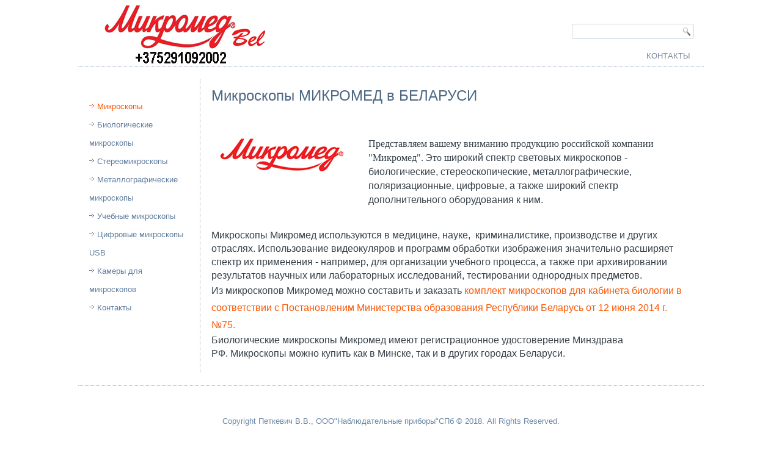

--- FILE ---
content_type: text/html
request_url: https://micromed-bel.by//
body_size: 8722
content:
<!DOCTYPE html>
<html dir="ltr" lang="en-US"><head><!-- Created by Artisteer v4.3.0.60745 -->
    <meta charset="utf-8">
    <title>Микроскопы МИКРОМЕД в БЕЛАРУСИ</title>
    <meta name="viewport" content="initial-scale = 1.0, maximum-scale = 1.0, user-scalable = no, width = device-width">

    <!--[if lt IE 9]><script src="https://html5shiv.googlecode.com/svn/trunk/html5.js"></script><![endif]-->
    <link rel="stylesheet" href="style.css" media="screen">
    <!--[if lte IE 7]><link rel="stylesheet" href="style.ie7.css" media="screen" /><![endif]-->
    <link rel="stylesheet" href="style.responsive.css" media="all">
<link rel="stylesheet" type="text/css" href="http://fonts.googleapis.com/css?family=Roboto&amp;subset=latin">

    <script src="jquery.js"></script>
    <script src="script.js"></script>
    <script src="script.responsive.js"></script>
<meta name="description" content="Представляем на территории Беларуси микроскопы Микромед. Микроскопы купить в Минске. Посмотрите, что можно наблюдать под микроскопом.">
<meta name="keywords" content="Микроскопы, комплектующие к микроскопам.">
<!-- Yandex.Metrika counter -->
<script type="text/javascript" >
    (function (d, w, c) {
        (w[c] = w[c] || []).push(function() {
            try {
                w.yaCounter49880584 = new Ya.Metrika2({
                    id:49880584,
                    clickmap:true,
                    trackLinks:true,
                    accurateTrackBounce:true
                });
            } catch(e) { }
        });

        var n = d.getElementsByTagName("script")[0],
            s = d.createElement("script"),
            f = function () { n.parentNode.insertBefore(s, n); };
        s.type = "text/javascript";
        s.async = true;
        s.src = "https://mc.yandex.ru/metrika/tag.js";

        if (w.opera == "[object Opera]") {
            d.addEventListener("DOMContentLoaded", f, false);
        } else { f(); }
    })(document, window, "yandex_metrika_callbacks2");
</script>
<noscript><div><img src="https://mc.yandex.ru/watch/49880584" style="position:absolute; left:-9999px;" alt="" /></div></noscript>
<!-- /Yandex.Metrika counter -->
<!-- Global site tag (gtag.js) - Google Analytics -->
<script async src="https://www.googletagmanager.com/gtag/js?id=UA-123515427-1"></script>
<script>
  window.dataLayer = window.dataLayer || [];
  function gtag(){dataLayer.push(arguments);}
  gtag('js', new Date());

  gtag('config', 'UA-123515427-1');
</script>
<link rel="shortcut icon" href="favicon.ico" type="image/x-icon" />

<meta name="yandex-verification" content="e01621fd3ab9d1a3" />



<style>.art-content .art-postcontent-0 .layout-item-0 { padding-right: 10px;padding-left: 10px;  }
.ie7 .art-post .art-layout-cell {border:none !important; padding:0 !important; }
.ie6 .art-post .art-layout-cell {border:none !important; padding:0 !important; }

</style></head>
<body>
<div id="art-main">
    <div class="art-sheet clearfix">
<header class="art-header">

    <div class="art-shapes">
        <div class="art-object1559745538"></div>

            </div>





<div class="art-textblock art-object227400126">
    <form class="art-search" name="Search" action="javascript:void(0)">
    <input type="text" value="">
    <input type="submit" value="Search" name="search" class="art-search-button">
</form>
</div>
<nav class="art-nav">
    <ul class="art-hmenu"><li><a href="контакты.html">Контакты</a></li></ul> 
    </nav>

                    
</header>
<div class="art-layout-wrapper">
                <div class="art-content-layout">
                    <div class="art-content-layout-row">
                        <div class="art-layout-cell art-sidebar1"><div class="art-vmenublock clearfix">
        <div class="art-vmenublockheader">
            <h3 class="t"></h3>
        </div>
        <div class="art-vmenublockcontent">
<ul class="art-vmenu"><li><a href="микроскопы.html" class="active">Микроскопы</a></li><li><a href="биологические-микроскопы.html">Биологические микроскопы</a><ul><li><a href="биологические-микроскопы/лабораторные-микроскопы.html">Лабораторные микроскопы</a><ul><li><a href="биологические-микроскопы/лабораторные-микроскопы/микроскоп-монокулярныи-микромед-1-вар-1-20.html">Микроскоп монокулярный Микромед 1 вар. 1-20</a></li><li><a href="биологические-микроскопы/лабораторные-микроскопы/микроскоп-биологическии-микромед-1-2-led-inf-2.html">Микроскоп биологический Микромед 1 (2 LED inf.)</a></li><li><a href="биологические-микроскопы/лабораторные-микроскопы/микроскоп-биологическии-микромед-1-2-20-inf.html">Микроскоп биологический Микромед 1 (2-20 inf.)</a></li><li><a href="биологические-микроскопы/лабораторные-микроскопы/микроскоп-биологическии-микромед-1-3-led-inf.html">Микроскоп биологический Микромед 1 (3 LED inf.)</a></li><li><a href="биологические-микроскопы/лабораторные-микроскопы/микроскоп-биологическии-микромед-1-3-20-inf.html">Микроскоп биологический Микромед 1 (3-20 inf.)</a></li><li><a href="биологические-микроскопы/лабораторные-микроскопы/микроскоп-биологическии-микромед-2-вар-2-led-м.html">Микроскоп биологический Микромед 2 (вар. 2 LED М)</a></li><li><a href="биологические-микроскопы/лабораторные-микроскопы/микроскоп-биологическии-микромед-2-2-20-inf.html">Микроскоп биологический Микромед 2 (2-20 inf.)</a></li><li><a href="биологические-микроскопы/лабораторные-микроскопы/микроскоп-биологическии-микромед-2-3-20-inf.html">Микроскоп биологический Микромед 2 (3-20 inf.)</a></li><li><a href="биологические-микроскопы/лабораторные-микроскопы/микроскоп-биологическии-микромед-3-u2.html">Микроскоп биологический Микромед 3 (U2)</a></li><li><a href="биологические-микроскопы/лабораторные-микроскопы/микроскоп-биологическии-микромед-3-u3.html">Микроскоп биологический Микромед 3 (U3)</a></li><li><a href="биологические-микроскопы/лабораторные-микроскопы/микроскоп-тринокулярныи-микромед-3-professional.html">Микроскоп тринокулярный Микромед 3 Professional</a></li></ul></li><li><a href="биологические-микроскопы/люминесцентные-микроскопы.html">Люминесцентные микроскопы</a><ul><li><a href="биологические-микроскопы/люминесцентные-микроскопы/микроскоп-люминесцентныи-микромед-3-люм.html">Микроскоп люминесцентный Микромед 3 ЛЮМ</a></li><li><a href="биологические-микроскопы/люминесцентные-микроскопы/микроскоп-микромед-3-люм-led.html">Микроскоп Микромед 3 ЛЮМ LED</a></li><li><a href="биологические-микроскопы/люминесцентные-микроскопы/микромед-3-альфа.html">Микромед 3 Альфа</a></li><li><a href="биологические-микроскопы/люминесцентные-микроскопы/микроскоп-микромед-и-люм.html">Микроскоп Микромед И ЛЮМ</a></li></ul></li><li><a href="биологические-микроскопы/инвертированные-микроскопы.html">Инвертированные микроскопы</a><ul><li><a href="биологические-микроскопы/инвертированные-микроскопы/микроскоп-микромед-и.html">Микроскоп Микромед И</a></li><li><a href="биологические-микроскопы/инвертированные-микроскопы/микроскоп-микромед-и-люм.html">Микроскоп Микромед И ЛЮМ</a></li></ul></li><li><a href="биологические-микроскопы/комплектующие-к-микроскопам-2.html">Комплектующие к микроскопам</a><ul><li><a href="биологические-микроскопы/комплектующие-к-микроскопам-2/объективы.html">Объективы</a><ul><li><a href="биологические-микроскопы/комплектующие-к-микроскопам-2/объективы/объектив-для-микроскопа-2х025-план-беск.html">Объектив для микроскопа 2х/0,25 план. беск.</a></li><li><a href="биологические-микроскопы/комплектующие-к-микроскопам-2/объективы/объектив-для-микроскопа-4х-0-1-160017.html">Объектив для микроскопа 4х /0.1 160/0,17</a></li><li><a href="биологические-микроскопы/комплектующие-к-микроскопам-2/объективы/объектив-для-микроскопа-10х025-160017-м1.html">Объектив для микроскопа 10х/0,25 160/0,17 (М1)</a></li><li><a href="биологические-микроскопы/комплектующие-к-микроскопам-2/объективы/объектив-для-микроскопа-10х-0-25-160017-м2.html">Объектив для микроскопа 10х /0.25 160/0,17 (М2)</a></li><li><a href="биологические-микроскопы/комплектующие-к-микроскопам-2/объективы/объектив-для-микроскопа-10х-0-25-160-м2.html">Объектив для микроскопа 10х /0.25 160/- (М2)</a></li><li><a href="биологические-микроскопы/комплектующие-к-микроскопам-2/объективы/объектив-для-микроскопа-10х025-sp-беск017-м3.html">Объектив для микроскопа 10х/0,25 SP беск/0,17 (М3)</a></li><li><a href="биологические-микроскопы/комплектующие-к-микроскопам-2/объективы/объектив-для-микроскопа-20х04-160017-м1.html">Объектив для микроскопа 20х/0,4 160/0,17 (М1)</a></li><li><a href="биологические-микроскопы/комплектующие-к-микроскопам-2/объективы/объектив-для-микроскопа-20х04-160017-м2.html">Объектив для микроскопа 20х/0,4 160/0,17 (М2)</a></li><li><a href="биологические-микроскопы/комплектующие-к-микроскопам-2/объективы/объектив-для-микроскопа-20х04-sp-160017.html">Объектив для микроскопа 20х/0,4 SP 160/0,17</a></li><li><a href="биологические-микроскопы/комплектующие-к-микроскопам-2/объективы/объектив-для-микроскопа-20х04-sp-беск017-м3.html">Объектив для микроскопа 20х/0,4 SP беск/0,17 (М3)</a></li><li><a href="биологические-микроскопы/комплектующие-к-микроскопам-2/объективы/объектив-20х04-plan-беск017-для-микромед-3-led-m.html">Объектив 20х/0,4 Plan беск/0,17 (для Микромед 3 LED M)</a></li><li><a href="биологические-микроскопы/комплектующие-к-микроскопам-2/объективы/объектив-для-микроскопа-20х04-plan-л-беск017-для-микромед-3-.html">Объектив для микроскопа 20х/0,4 Plan Л беск/0,17 (для Микромед 3 ЛЮМ)</a></li><li><a href="биологические-микроскопы/комплектующие-к-микроскопам-2/объективы/объектив-для-микроскопа-20х04-lpan-беск150-микромед-и-люм.html">Объектив для микроскопа 20х/0,4 LPan беск/1,50 (Микромед И ЛЮМ)</a></li><li><a href="биологические-микроскопы/комплектующие-к-микроскопам-2/объективы/объектив-для-микроскопа-40х0-65-160017-м1.html">Объектив для микроскопа 40х/0.65 160/0,17 (М1)</a></li><li><a href="биологические-микроскопы/комплектующие-к-микроскопам-2/объективы/объектив-для-микроскопа-40х065-160017-м2.html">Объектив для микроскопа 40х/0,65 160/0,17 (М2)</a></li><li><a href="биологические-микроскопы/комплектующие-к-микроскопам-2/объективы/объектив-для-микроскопа-40х065-sp-беск017-м3.html">Объектив для микроскопа 40х/0,65 SP беск/0,17 (М3)</a></li><li><a href="биологические-микроскопы/комплектующие-к-микроскопам-2/объективы/объектив-для-микроскопа-40х065-plan-л-беск-017-для-микромед-.html">Объектив для микроскопа 40х/0,65 Plan Л беск./0,17 (для Микромед 3 ЛЮМ)</a></li><li><a href="биологические-микроскопы/комплектующие-к-микроскопам-2/объективы/объектив-для-микроскопа-40х060-lplan-беск150-микромед-и-люм.html">Объектив для микроскопа 40х/0,60 LPlan беск/1,50 (Микромед И ЛЮМ)</a></li><li><a href="биологические-микроскопы/комплектующие-к-микроскопам-2/объективы/объектив-для-микроскопа-40х065-plan-беск-017-для-микромед-3-pro.html">Объектив для микроскопа 40х/0,65 Plan беск./0,17 для Микромед 3 Pro</a></li><li><a href="биологические-микроскопы/комплектующие-к-микроскопам-2/объективы/объектив-для-микроскопа-60х085-160017-м1.html">Объектив для микроскопа 60х/0,85 160/0,17 (М1)</a></li><li><a href="биологические-микроскопы/комплектующие-к-микроскопам-2/объективы/объектив-для-микроскопа-60х085-160017-м2.html">Объектив для микроскопа 60х/0,85 160/0,17 (М2)</a></li><li><a href="биологические-микроскопы/комплектующие-к-микроскопам-2/объективы/объектив-для-микроскопа-60х085-sp-беск017-м3.html">Объектив для микроскопа 60х/0,85 SP беск/0,17 (М3)</a></li><li><a href="биологические-микроскопы/комплектующие-к-микроскопам-2/объективы/объектив-для-микроскопа-60х085-plan-л-беск-017-для-микромед-.html">Объектив для микроскопа 60х/0,85 Plan Л беск./0,17 (для Микромед 3 ЛЮМ)</a></li><li><a href="биологические-микроскопы/комплектующие-к-микроскопам-2/объективы/объектив-для-микроскопа-100х125ми-160017-стандарт-rms.html">Объектив для микроскопа 100х/1,25ми 160/0,17 (стандарт RMS)</a></li><li><a href="биологические-микроскопы/комплектующие-к-микроскопам-2/объективы/объектив-для-микроскопа-100х125ми-160017-м1.html">Объектив для микроскопа 100х/1,25ми 160/0,17 (М1)</a></li><li><a href="биологические-микроскопы/комплектующие-к-микроскопам-2/объективы/объектив-для-микроскопа-100х1-25-ми-160017-м2.html">Объектив для микроскопа 100х/1.25 ми 160/0,17 (М2)</a></li><li><a href="биологические-микроскопы/комплектующие-к-микроскопам-2/объективы/объектив-для-микроскопа-100х125ми-sp-беск017-м3.html">Объектив для микроскопа 100х/1,25ми SP беск/0,17 (М3)</a></li><li><a href="биологические-микроскопы/комплектующие-к-микроскопам-2/объективы/объектив-для-микроскопа-100х090-plan-л-беск-017-wd-062-для-микром�.html">Объектив для микроскопа 100х/0,90 Plan Л беск./0,17 WD 0,62 (для Микромед 3 ЛЮМ)</a></li><li><a href="биологические-микроскопы/комплектующие-к-микроскопам-2/объективы/объектив-для-микроскопа-100х125ми-plan-л-беск-017-для-микром.html">Объектив для микроскопа 100х/1,25ми Plan Л беск./0,17 (для Микромед 3 ЛЮМ)</a></li><li><a href="биологические-микроскопы/комплектующие-к-микроскопам-2/объективы/объектив-для-микроскопа-100х125ми-plan-беск-017-для-микроме.html">Объектив для микроскопа 100х/1,25ми Plan беск./0,17 для Микромед 3 Pro</a></li></ul></li><li><a href="биологические-микроскопы/комплектующие-к-микроскопам-2/окуляры.html">Окуляры</a><ul><li><a href="биологические-микроскопы/комплектующие-к-микроскопам-2/окуляры/окуляр-для-микроскопа-10х18-d-232-гюигенса.html">Окуляр для микроскопа 10х/18 (D 23,2) Гюйгенса</a></li><li><a href="биологические-микроскопы/комплектующие-к-микроскопам-2/окуляры/окуляр-для-микроскопа-10х16-d-232.html">Окуляр для микроскопа 10х/16 (D 23,2)</a></li><li><a href="биологические-микроскопы/комплектующие-к-микроскопам-2/окуляры/окуляр-для-микроскопа-10х18-d-232-р-1.html">Окуляр для микроскопа 10х/18 (D 23,2) (Р-1)</a></li><li><a href="биологические-микроскопы/комплектующие-к-микроскопам-2/окуляры/окуляр-для-микроскопа-10х18-d-23-2-мм.html">Окуляр для микроскопа 10х/18 (D 23.2 мм)</a></li><li><a href="биологические-микроскопы/комплектующие-к-микроскопам-2/окуляры/окуляр-для-микроскопа-10x18-со-шкалои-d-23-2-мм.html">Окуляр для микроскопа 10x/18 со шкалой (D 23.2 мм)</a></li><li><a href="биологические-микроскопы/комплектующие-к-микроскопам-2/окуляры/окуляр-для-микроскопа-10x18-с-сеткои-d-23-2-мм.html">Окуляр для микроскопа 10x/18 с сеткой (D 23.2 мм)</a></li><li><a href="биологические-микроскопы/комплектующие-к-микроскопам-2/окуляры/окуляр-для-микроскопа-10х20-с-сеткои-d-30-мм.html">Окуляр для микроскопа 10х/20 с сеткой (D 30 мм)</a></li><li><a href="биологические-микроскопы/комплектующие-к-микроскопам-2/окуляры/окуляр-для-микроскопа-10х22-d-30-мм.html">Окуляр для микроскопа 10х/22 (D 30 мм)</a></li><li><a href="биологические-микроскопы/комплектующие-к-микроскопам-2/окуляры/окуляр-для-микроскопа-10x22-с-сеткои-d-30-мм.html">Окуляр для микроскопа 10x/22 с сеткой (D 30 мм)</a></li><li><a href="биологические-микроскопы/комплектующие-к-микроскопам-2/окуляры/окуляр-для-микроскопа-10x22-со-шкалои-d-30-мм.html">Окуляр для микроскопа 10x/22 со шкалой (D 30 мм)</a></li><li><a href="биологические-микроскопы/комплектующие-к-микроскопам-2/окуляры/окуляр-10х22-со-шкалои-для-микромед-3-led-m-d-30-мм.html">Окуляр 10х/22 со шкалой для Микромед 3 LED M (D 30 мм)</a></li><li><a href="биологические-микроскопы/комплектующие-к-микроскопам-2/окуляры/окуляр-для-микроскопа-12-5х15-d-23-2-мм.html">Окуляр для микроскопа 12.5х/15 (D 23.2 мм)</a></li><li><a href="биологические-микроскопы/комплектующие-к-микроскопам-2/окуляры/окуляр-для-микроскопа-12-5х15-d-30-мм.html">Окуляр для микроскопа 12.5х/15 (D 30 мм)</a></li><li><a href="биологические-микроскопы/комплектующие-к-микроскопам-2/окуляры/окуляр-для-микроскопа-16х15-d-23-2-р-1.html">Окуляр для микроскопа 16х/15 (D 23.2) (Р-1)</a></li><li><a href="биологические-микроскопы/комплектующие-к-микроскопам-2/окуляры/окуляр-для-микроскопа-16х15-d-23-2-мм.html">Окуляр для микроскопа 16х/15 (D 23.2 мм)</a></li><li><a href="биологические-микроскопы/комплектующие-к-микроскопам-2/окуляры/окуляр-для-микроскопа-16x16-d-30-мм.html">Окуляр для микроскопа 16x/16 (D 30 мм)</a></li><li><a href="биологические-микроскопы/комплектующие-к-микроскопам-2/окуляры/окуляр-для-микроскопа-20х11-d-23-2-мм.html">Окуляр для микроскопа 20х/11 (D 23.2 мм)</a></li><li><a href="биологические-микроскопы/комплектующие-к-микроскопам-2/окуляры/окуляр-для-микроскопа-20х12-d-30-мм.html">Окуляр для микроскопа 20х/12 (D 30 мм)</a></li><li><a href="биологические-микроскопы/комплектующие-к-микроскопам-2/окуляры/окуляр-для-микроскопа-5х18-d-23-2-мм.html">Окуляр для микроскопа 5х/18 (D 23.2 мм)</a></li><li><a href="биологические-микроскопы/комплектующие-к-микроскопам-2/окуляры/окуляр-для-микроскопа-5х18-d-20-мм.html">Окуляр для микроскопа 5х/18 (D 20 мм)</a></li><li><a href="биологические-микроскопы/комплектующие-к-микроскопам-2/окуляры/окуляр-для-микроскопа-5х18-d-30-мм.html">Окуляр для микроскопа 5х/18 (D 30 мм)</a></li></ul></li><li><a href="биологические-микроскопы/комплектующие-к-микроскопам-2/питание.html">Питание</a><ul><li><a href="биологические-микроскопы/комплектующие-к-микроскопам-2/питание/адаптер-к-микроскопу-микромед-с-11.html">Адаптер к микроскопу Микромед С-11</a></li><li><a href="биологические-микроскопы/комплектующие-к-микроскопам-2/питание/блок-питания-6-v20w-к-микромед-12.html">Блок питания 6 V/20W (к Микромед 1,2)</a></li><li><a href="биологические-микроскопы/комплектующие-к-микроскопам-2/питание/блок-питания-12-v20w-к-микромед-3.html">Блок питания 12 V/20W (к Микромед 3)</a></li><li><a href="биологические-микроскопы/комплектующие-к-микроскопам-2/питание/блок-питания-12-v50w-к-микромед-3-pro.html">Блок питания 12 V/50W (к Микромед 3 Pro)</a></li><li><a href="биологические-микроскопы/комплектующие-к-микроскопам-2/питание/блок-питания-12-v30w-к-микромед-3люм.html">Блок питания 12 V/30W (к Микромед 3ЛЮМ)</a></li></ul></li><li><a href="биологические-микроскопы/комплектующие-к-микроскопам-2/фазово-контрастные-устроиства.html">Фазово-контрастные устройства</a><ul><li><a href="биологические-микроскопы/комплектующие-к-микроскопам-2/фазово-контрастные-устроиства/фазово-контрастное-устроиство-фку-1-для-микроме�.html">Фазово-Контрастное Устройство ФКУ-1 (для Микромед 1)</a></li><li><a href="биологические-микроскопы/комплектующие-к-микроскопам-2/фазово-контрастные-устроиства/фазово-контрастное-устроиство-фку-2-микромед-2.html">Фазово-Контрастное Устройство ФКУ-2 (Микромед 2)</a></li><li><a href="биологические-микроскопы/комплектующие-к-микроскопам-2/фазово-контрастные-устроиства/фазово-контрастное-устроиство-фку-3-микромед-3-ми.html">Фазово-Контрастное Устройство ФКУ-3 (Микромед 3, Микромед 3 ЛЮМ, Микромед Полар 1)</a></li><li><a href="биологические-микроскопы/комплектующие-к-микроскопам-2/фазово-контрастные-устроиства/фазово-контрастное-устроиство-для-м3-led-m.html">Фазово-контрастное устройство для М3 LED M</a></li></ul></li><li><a href="биологические-микроскопы/комплектующие-к-микроскопам-2/конденсоры.html">Конденсоры</a><ul><li><a href="биологические-микроскопы/комплектующие-к-микроскопам-2/конденсоры/конденсор-аббе-а125-крепление-ласточкин-хвост.html">Конденсор Аббе А1,25 (крепление - "ласточкин хвост")</a></li><li><a href="биологические-микроскопы/комплектующие-к-микроскопам-2/конденсоры/конденсор-темного-поля-а-09-микромед-1.html">Конденсор темного поля А 0,9 (Микромед 1)</a></li><li><a href="биологические-микроскопы/комплектующие-к-микроскопам-2/конденсоры/конденсор-темного-поля-136-125-ми-для-м1.html">Конденсор темного поля 1,36-1,25 (МИ для М1)</a></li><li><a href="биологические-микроскопы/комплектующие-к-микроскопам-2/конденсоры/конденсор-темного-поля-а-09-микромед-2-3.html">Конденсор темного поля А 0,9 (Микромед 2, 3)</a></li><li><a href="биологические-микроскопы/комплектующие-к-микроскопам-2/конденсоры/конденсор-темного-поля-136-125-ми-для-м2.html">Конденсор темного поля 1,36-1,25 (МИ для М2)</a></li></ul></li><li><a href="биологические-микроскопы/комплектующие-к-микроскопам-2/прочее.html">Прочее</a><ul><li><a href="биологические-микроскопы/комплектующие-к-микроскопам-2/прочее/устроиство-для-простои-поляризации-микромед-3-м.html">Устройство для простой поляризации (Микромед 3 М)</a></li><li><a href="биологические-микроскопы/комплектующие-к-микроскопам-2/прочее/устроиство-для-простои-поляризации-микромед-3-led-�.html">Устройство для простой поляризации (Микромед 3 LED М)</a></li><li><a href="биологические-микроскопы/комплектующие-к-микроскопам-2/прочее/светофильтр-матовыи.html">Светофильтр матовый</a></li><li><a href="биологические-микроскопы/комплектующие-к-микроскопам-2/прочее/фиксатор-револьвера-микроскопа-микромед-1.html">Фиксатор револьвера микроскопа Микромед 1</a></li><li><a href="биологические-микроскопы/комплектующие-к-микроскопам-2/прочее/фиксатор-револьвера-микроскопа-микромед-2.html">Фиксатор револьвера микроскопа Микромед 2</a></li><li><a href="биологические-микроскопы/комплектующие-к-микроскопам-2/прочее/фиксатор-револьвера-микроскопа-микромед-3.html">Фиксатор револьвера микроскопа Микромед 3</a></li><li><a href="биологические-микроскопы/комплектующие-к-микроскопам-2/прочее/вкладыш-к-предметному-столу-микромед-и-мет.html">Вкладыш к предметному столу Микромед И, МЕТ</a></li><li><a href="биологические-микроскопы/комплектующие-к-микроскопам-2/прочее/стекло-предметное-10-12-мм50шт.html">Стекло предметное 1,0-1,2 мм(50шт.)</a></li><li><a href="биологические-микроскопы/комплектующие-к-микроскопам-2/прочее/стекло-предметное-10-12-мм-с-однои-лункои-50шт.html">Стекло предметное 1,0-1,2 мм с одной лункой (50шт.)</a></li><li><a href="биологические-микроскопы/комплектующие-к-микроскопам-2/прочее/стекло-покровное-017-мм100шт.html">Стекло покровное 0,17 мм(100шт.)</a></li><li><a href="биологические-микроскопы/комплектующие-к-микроскопам-2/прочее/калибровочныи-слаид.html">Калибровочный слайд</a></li><li><a href="биологические-микроскопы/комплектующие-к-микроскопам-2/прочее/калибровочныи-слаид-xy.html">Калибровочный слайд X/Y</a></li></ul></li></ul></li></ul></li><li><a href="стереомикроскопы.html">Стереомикроскопы</a><ul><li><a href="стереомикроскопы/мс-1.html">МС-1</a><ul><li><a href="стереомикроскопы/мс-1/микроскоп-стерео-микромед-мс-1-вар-1а.html">Микроскоп стерео Микромед МС-1 вар. 1А</a></li><li><a href="стереомикроскопы/мс-1/микроскоп-стерео-микромед-мс-1-вар-1в.html">Микроскоп стерео Микромед МС-1 вар. 1В</a></li><li><a href="стереомикроскопы/мс-1/микроскоп-стерео-микромед-mc-1-вар-1с.html">Микроскоп стерео Микромед MC-1 вар. 1С</a></li><li><a href="стереомикроскопы/мс-1/микроскоп-стерео-микромед-мс-1-вар-1с-led.html">Микроскоп стерео Микромед МС-1 вар. 1С Led</a></li><li><a href="стереомикроскопы/мс-1/микроскоп-стерео-микромед-mc-1-вар-1с-1х2х4х.html">Микроскоп стерео Микромед MC-1 вар. 1С (1х/2х/4х)</a></li><li><a href="стереомикроскопы/мс-1/микроскоп-стерео-микромед-мс-1-вар-1c-1х2х4х-led.html">Микроскоп стерео Микромед МС-1 вар.1C (1х/2х/4х) Led</a></li><li><a href="стереомикроскопы/мс-1/микроскоп-стерео-микромед-мс-1-вар-2а.html">Микроскоп стерео Микромед МС-1 вар. 2А</a></li><li><a href="стереомикроскопы/мс-1/микроскоп-стерео-микромед-mc-1-вар-2в.html">Микроскоп стерео Микромед MC-1 вар. 2В</a></li><li><a href="стереомикроскопы/мс-1/микроскоп-стерео-микромед-mc-1-вар-2с.html">Микроскоп стерео Микромед MC-1 вар. 2С</a></li><li><a href="стереомикроскопы/мс-1/микроскоп-стерео-микромед-мс-1-вар-2c-digital.html">Микроскоп стерео Микромед МС-1 вар.2C Digital</a></li></ul></li><li><a href="стереомикроскопы/панкратические-zoom.html">Панкратические (ZOOM)</a><ul><li><a href="стереомикроскопы/панкратические-zoom/микроскоп-микромед-мс-5-zoom-led.html">Микроскоп Микромед МС-5-ZOOM LED</a></li><li><a href="стереомикроскопы/панкратические-zoom/микроскоп-микромед-mc-3-zoom-led.html">Микроскоп Микромед MC-3-ZOOM LED</a></li><li><a href="стереомикроскопы/панкратические-zoom/микроскоп-микромед-мс-4-zoom-led.html">Микроскоп Микромед МС-4-ZOOM LED</a></li><li><a href="стереомикроскопы/панкратические-zoom/микроскоп-стерео-мс-4-zoom-led-тринокуляр.html">Микроскоп стерео МС-4-ZOOM LED (тринокуляр)</a></li><li><a href="стереомикроскопы/панкратические-zoom/микроскоп-микромед-mc-2-zoom-вар-1а.html">Микроскоп Микромед MC-2-ZOOM вар.1А</a></li><li><a href="стереомикроскопы/панкратические-zoom/микроскоп-микромед-mc-2-zoom-вар-1сr.html">Микроскоп Микромед MC-2-ZOOM вар.1СR</a></li><li><a href="стереомикроскопы/панкратические-zoom/микроскоп-микромед-mc-2-zoom-вар-2а.html">Микроскоп Микромед MC-2-ZOOM вар.2А</a></li><li><a href="стереомикроскопы/панкратические-zoom/микроскоп-микромед-mc-2-zoom-вар-2сr.html">Микроскоп Микромед MC-2-ZOOM вар. 2СR</a></li><li><a href="стереомикроскопы/панкратические-zoom/микроскоп-микромед-mc-2-zoom-digital.html">Микроскоп Микромед MC-2-ZOOM Digital</a></li><li><a href="стереомикроскопы/панкратические-zoom/микроскоп-микромед-мс-2-zoom-jeweler.html">Микроскоп Микромед МС-2-ZOOM Jeweler</a></li><li><a href="стереомикроскопы/панкратические-zoom/микроскоп-микромед-мс-2-zoom-вар-1-td-1.html">Микроскоп Микромед МС-2-ZOOM вар. 1 TD-1</a></li><li><a href="стереомикроскопы/панкратические-zoom/микроскоп-микромед-mc-2-zoom-вар-1-td-2.html">Микроскоп Микромед MC-2-ZOOM вар.1 TD-2</a></li><li><a href="стереомикроскопы/панкратические-zoom/оптическая-головка-мс-4-zoom-на-штативе-td-1.html">Оптическая головка МС-4-ZOOM на Штативе TD-1</a></li><li><a href="стереомикроскопы/панкратические-zoom/микроскоп-микромед-мс-2-zoom-вар-2-td-1.html">Микроскоп Микромед МС-2-ZOOM вар. 2 TD-1</a></li><li><a href="стереомикроскопы/панкратические-zoom/микроскоп-микромед-mc-2-zoom-вар-2-td-2.html">Микроскоп Микромед MC-2-ZOOM вар. 2 TD-2</a></li><li><a href="стереомикроскопы/панкратические-zoom/микроскоп-стерео-мс-3-zoom-lcd.html">Микроскоп стерео МС-3-ZOOM LCD</a></li><li><a href="стереомикроскопы/панкратические-zoom/оптическая-головка-мс-2-zoom-вар-1.html">Оптическая головка МС-2-ZOOM вар.1</a></li><li><a href="стереомикроскопы/панкратические-zoom/оптическая-головка-мс-2-zoom-вар-2.html">Оптическая головка МС-2-ZOOM вар.2</a></li><li><a href="стереомикроскопы/панкратические-zoom/оптич-головка-мс-4-zoom-с-фокусировочным-механизмом.html">Оптическая головка МС-4-ZOOM с фокусировочным механизмом на штатив TD-1</a></li><li><a href="стереомикроскопы/панкратические-zoom/оптич-головка-мс-4-zoom-тринокуляр-с-фокусировочным-�.html">Оптическая головка МС-4-ZOOM (тринокуляр) с фокусировочным механизмом на штатив</a></li></ul></li><li><a href="стереомикроскопы/комплектующие-для-стереомикроскопов.html">Комплектующие для стереомикроскопов</a></li></ul></li><li><a href="металлографические-микроскопы.html">Металлографические микроскопы</a><ul><li><a href="металлографические-микроскопы/микроскоп-металлографическии-микромед-полар-1�.html">Микроскоп металлографический Микромед ПОЛАР 1</a></li><li><a href="металлографические-микроскопы/микроскоп-микромед-мет.html">Микроскоп Микромед МЕТ</a></li><li><a href="металлографические-микроскопы/микроскоп-микромед-мет-2.html">Микроскоп Микромед МЕТ-2</a></li><li><a href="металлографические-микроскопы/микроскоп-микромед-мет-3.html">Микроскоп Микромед МЕТ-3</a></li></ul></li><li><a href="учебные-микроскопы.html">Учебные микроскопы</a><ul><li><a href="учебные-микроскопы/комплект-микроскопов-для-класса-биологии.html">Комплект микроскопов для класса биологии по Постановлению №75</a></li><li><a href="учебные-микроскопы/микроскоп-школьныи-эврика-40х-1280х-lcd-цифровои.html">Микроскоп школьный Эврика 40х-1280х LCD цифровой</a></li><li><a href="учебные-микроскопы/микромед-с-11.html">Микромед С-11</a></li><li><a href="учебные-микроскопы/микромед-с-11-вар-1b-led.html">Микромед С-11 (вар. 1B LED)</a></li><li><a href="учебные-микроскопы/микромед-с-12.html">Микромед С-12</a></li><li><a href="учебные-микроскопы/микромед-с-13.html">Микромед С-13</a></li><li><a href="учебные-микроскопы/микромед-c-1-led.html">Микромед C-1-LED</a></li><li><a href="учебные-микроскопы/микромед-р-1.html">Микромед Р-1</a></li><li><a href="учебные-микроскопы/микромед-р-1-led.html">Микромед Р-1-LED</a></li><li><a href="учебные-микроскопы/эврика-40х-1280х-с-видеоокуляром.html">Эврика 40х-1280х с видеоокуляром</a></li><li><a href="учебные-микроскопы/эврика-40х-1280х-в-кеисе.html">Эврика 40х-1280х в кейсе</a></li><li><a href="учебные-микроскопы/эврика-40х-400х-в-кеисе-аметист.html">Эврика 40х-400х в кейсе (аметист)</a></li><li><a href="учебные-микроскопы/эврика-40х-400х-в-кеисе-лаим.html">Эврика 40х-400х в кейсе (лайм)</a></li><li><a href="учебные-микроскопы/эврика-40х-400х-в-кеисе-фуксия.html">Эврика 40х-400х в кейсе (фуксия)</a></li><li><a href="учебные-микроскопы/микромед-атом-20x-в-кеисе.html">Микромед Атом 20x в кейсе</a></li><li><a href="учебные-микроскопы/микроскоп-цифровои-eva.html">Микроскоп цифровой EVA</a></li><li><a href="учебные-микроскопы/микромед-атом-40x-800x-в-кеисе.html">Микромед Атом 40x-800x в кейсе</a></li><li><a href="учебные-микроскопы/100x-900x-в-кеисе.html">100x-900x в кейсе</a></li><li><a href="учебные-микроскопы/mp-450-2135.html">MP- 450 (2135)</a></li><li><a href="учебные-микроскопы/mp-450телескоп-2035.html">MP- 450+телескоп (2035)</a></li><li><a href="учебные-микроскопы/mp-600-2133.html">MP- 600 (2133)</a></li><li><a href="учебные-микроскопы/mp-900-2136.html">MP- 900 (2136)</a></li><li><a href="учебные-микроскопы/mp-1200-zoom-2132.html">MP-1200 zoom (2132)</a></li><li><a href="учебные-микроскопы/комплект-школьныи.html">Комплект "Школьный"</a></li><li><a href="учебные-микроскопы/комплект-студенческии.html">Комплект "Студенческий"</a></li></ul></li><li><a href="цифровые-микроскопы-usb.html">Цифровые микроскопы USB</a><ul><li><a href="цифровые-микроскопы-usb/цифровои-usb-микроскоп-микмед-2-0.html">Цифровой USB-микроскоп МИКМЕД 2.0</a></li><li><a href="цифровые-микроскопы-usb/цифровои-usb-микроскоп-микмед-lcd-2.html">Цифровой USB-микроскоп МИКМЕД LCD</a></li><li><a href="цифровые-микроскопы-usb/лупа-цифровая-микмед-гомер.html">Лупа цифровая МИКМЕД Гомер</a></li><li><a href="цифровые-микроскопы-usb/цифровои-usb-микроскоп-со-штативом-микмед-5-0.html">Цифровой USB-микроскоп со штативом МИКМЕД 5.0</a></li></ul></li><li><a href="камеры-для-микроскопов.html">Камеры для микроскопов</a><ul><li><a href="камеры-для-микроскопов/видеоокуляр-микромед-эврика-2-0-mp.html">Видеоокуляр Микромед Эврика 2.0 MP</a></li><li><a href="камеры-для-микроскопов/видеоокуляр-микромед-эврика-1-3-mp.html">Видеоокуляр Микромед Эврика 1.3 MP</a></li><li><a href="камеры-для-микроскопов/видеоокуляр-toupcam-0-92-mp.html">Видеоокуляр ToupCam 0.92 MP</a></li><li><a href="камеры-для-микроскопов/видеоокуляр-toupcam-scmos02000kpb.html">Видеоокуляр ToupCam SCMOS02000KPB</a></li><li><a href="камеры-для-микроскопов/видеоокуляр-toupcam-scmos03100kpa.html">Видеоокуляр ToupCam SCMOS03100KPA</a></li><li><a href="камеры-для-микроскопов/видеоокуляр-toupcam-scmos05100kpa.html">Видеоокуляр ToupCam SCMOS05100KPA</a></li><li><a href="камеры-для-микроскопов/видеоокуляр-toupcam-5-1-mp.html">Видеоокуляр ToupCam 5.1 MP</a></li><li><a href="камеры-для-микроскопов/видеоокуляр-toupcam-xcamlite1080pa-hdmi.html">Видеоокуляр ToupCam XCAMLITE1080PA HDMI</a></li><li><a href="камеры-для-микроскопов/видеоокуляр-toupcam-xcam0720phb-hdmi.html">Видеоокуляр ToupCam XCAM0720PHB HDMI</a></li><li><a href="камеры-для-микроскопов/видеоокуляр-toupcam-ua1000ca.html">Видеоокуляр ToupCam UA1000CA</a></li><li><a href="камеры-для-микроскопов/видеоокуляр-toupcam-ucmos14000kpa.html">Видеоокуляр ToupCam UCMOS14000KPA</a></li><li><a href="камеры-для-микроскопов/видеоокуляр-toupcam-16-0-mp.html">Видеоокуляр ToupCam 16.0 MP</a></li><li><a href="камеры-для-микроскопов/система-визуализации-микромед-visual-5mp-97-для-микроско�.html">Система визуализации Микромед Visual 5MP 9,7” для микроскопа</a></li><li><a href="камеры-для-микроскопов/видеоокуляр-toupcam-e3ispm05000kpa.html">Видеоокуляр ToupCam E3ISPM05000KPA</a></li></ul></li><li><a href="контакты.html">Контакты</a></li></ul>
                
        </div>
</div></div>
                        <div class="art-layout-cell art-content"><article class="art-post art-article">
                                <h2 class="art-postheader">Микроскопы МИКРОМЕД в БЕЛАРУСИ</h2>
                                                
                                <div class="art-postcontent art-postcontent-0 clearfix"><div class="art-content-layout">
    <div class="art-content-layout-row">
    <div class="art-layout-cell layout-item-0" style="width: 100%" >
        <div class="image-caption-wrapper" style="float: left; padding-top: 7px; padding-right: 7px; padding-bottom: 7px; padding-left: 7px;"><img style="float: left; margin-top: 7px; margin-right: 7px; margin-bottom: 7px; margin-left: 7px; border-top-width: 0px; border-right-width: 0px; border-bottom-width: 0px; border-left-width: 0px;" width="243" height="150" alt="" class="art-lightbox" src="images/3c5c438c-a8d8-421a-83af-20a79de6d4e3.png">
        </div>
        <p><span style="font-family: Verdana; font-size: 16px; color: #364049;"><br></span></p><p><span style="font-family: Verdana; font-size: 16px; color: #364049;">Представляем вашему вниманию продукцию российской компании "Микромед". Это&nbsp;<span style="color: #364049;">ш</span></span><span style="font-family: Verdana, Arial, Helvetica, sans-serif; font-size: 16px; color: #364049;">ирокий спектр световых микроскопов -&nbsp; биологические, стереоскопические, металлографические, поляризационные, цифровые, а также широкий спектр дополнительного оборудования к ним.</span><br></p><div style="color: #000000; font-family: Verdana, Arial, Helvetica, sans-serif; font-size: 16.002px; font-weight: 400; text-align: start; background-color: #FFFFFF;"><br><span style="color: #364049;">Микроскопы Микромед используются в медицине, науке,&nbsp; криминалистике, производстве и других отраслях. Использование видеокуляров и программ обработки изображения значительно расширяет спектр их применения - например, для организации учебного процесса, а также при архивировании результатов научных или лабораторных исследований, тестировании однородных предметов.</span>&nbsp;<br><span style="color: #364049;">Из микроскопов Микромед можно составить и заказать <a href="%d1%83%d1%87%d0%b5%d0%b1%d0%bd%d1%8b%d0%b5-%d0%bc%d0%b8%d0%ba%d1%80%d0%be%d1%81%d0%ba%d0%be%d0%bf%d1%8b/%d0%ba%d0%be%d0%bc%d0%bf%d0%bb%d0%b5%d0%ba%d1%82-%d0%bc%d0%b8%d0%ba%d1%80%d0%be%d1%81%d0%ba%d0%be%d0%bf%d0%be%d0%b2-%d0%b4%d0%bb%d1%8f-%d0%ba%d0%bb%d0%b0%d1%81%d1%81%d0%b0-%d0%b1%d0%b8%d0%be%d0%bb%d0%be%d0%b3%d0%b8%d0%b8.html">комплект микроскопов для кабинета биологии в соответствии с&nbsp;Постановленим Министерства образования Республики Беларусь от
         12 июня 2014 г. №75.</a></span><span style="color: #364049;"></span><br><span style="color: #364049;">Биологические микроскопы Микромед имеют регистрационное удостоверение Минздрава РФ.</span><span style="color: #364049;">&nbsp;Микроскопы можно купить как в Минске, так и в других городах Беларуси.</span></div><p>
        </p>
    </div>
    </div>
</div>
</div>


</article></div>
                    </div>
                </div>
            </div><footer class="art-footer">
<p><br></p>
<p>Copyright Петкевич В.В., ООО"Наблюдательные приборы"СПб © 2018. All Rights Reserved.</p>
</footer>

    </div>
    <p class="art-page-footer">
        <span id="art-footnote-links"><a href="http://www.artisteer.com/" target="_blank">Web Template</a> created with Artisteer.</span>
    </p>
</div>


</body></html>